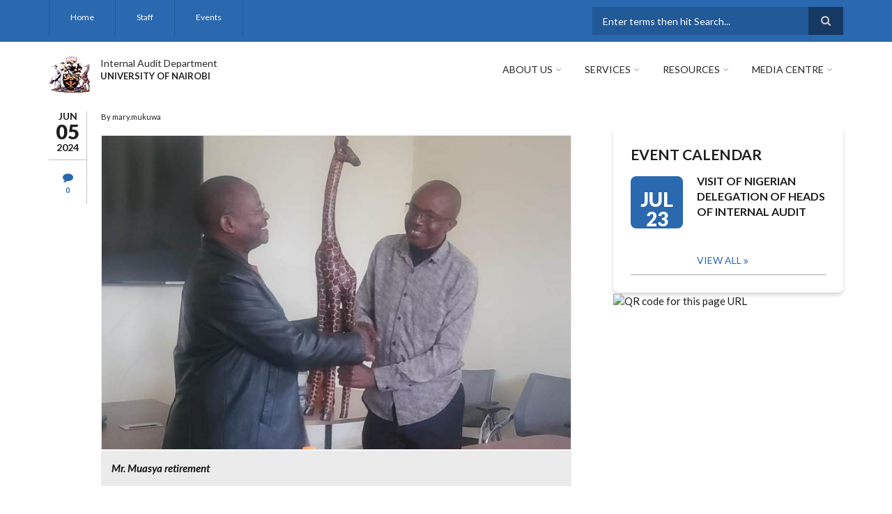

--- FILE ---
content_type: text/html; charset=UTF-8
request_url: https://internalaudit.uonbi.ac.ke/index.php/latest-news/farewell-lucheon-mr-victor-muasya
body_size: 51335
content:
<!DOCTYPE html>
<html lang="en" dir="ltr" prefix="content: http://purl.org/rss/1.0/modules/content/  dc: http://purl.org/dc/terms/  foaf: http://xmlns.com/foaf/0.1/  og: http://ogp.me/ns#  rdfs: http://www.w3.org/2000/01/rdf-schema#  schema: http://schema.org/  sioc: http://rdfs.org/sioc/ns#  sioct: http://rdfs.org/sioc/types#  skos: http://www.w3.org/2004/02/skos/core#  xsd: http://www.w3.org/2001/XMLSchema# ">
  <head>
    <meta charset="utf-8" />
<script>(function(i,s,o,g,r,a,m){i["GoogleAnalyticsObject"]=r;i[r]=i[r]||function(){(i[r].q=i[r].q||[]).push(arguments)},i[r].l=1*new Date();a=s.createElement(o),m=s.getElementsByTagName(o)[0];a.async=1;a.src=g;m.parentNode.insertBefore(a,m)})(window,document,"script","https://www.google-analytics.com/analytics.js","ga");ga("create", "UA-151976369-12", {"cookieDomain":"auto"});ga("set", "anonymizeIp", true);ga("send", "pageview");</script>
<link rel="canonical" href="https://internalaudit.uonbi.ac.ke/index.php/latest-news/farewell-lucheon-mr-victor-muasya" />
<meta name="description" content="All Internal Audit department staff held a luncheon on Friday 31st May, 2024 to bid farewell to Mr. Muasya, who has retired from service. Mr. Muasya has served the University for almost four decades. The luncheon was held at Mahatma Gandhi Graduate school boardroom. All staff wished him well as he proceeded with his retirement." />
<meta name="Generator" content="Drupal 8 (https://www.drupal.org)" />
<meta name="MobileOptimized" content="width" />
<meta name="HandheldFriendly" content="true" />
<meta name="viewport" content="width=device-width, initial-scale=1.0" />
<link rel="shortcut icon" href="/sites/internalaudit.uonbi.ac.ke/files/best-logo59_0.png" type="image/png" />
<link rel="revision" href="https://internalaudit.uonbi.ac.ke/index.php/latest-news/farewell-lucheon-mr-victor-muasya" />

    <title>FAREWELL LUCHEON FOR MR. VICTOR MUASYA | Internal Audit Department</title>
    <link rel="stylesheet" media="all" href="/core/assets/vendor/normalize-css/normalize.css?qtdrzy" />
<link rel="stylesheet" media="all" href="/core/misc/normalize-fixes.css?qtdrzy" />
<link rel="stylesheet" media="all" href="/sites/all/libraries/superfish/css/superfish.css?qtdrzy" />
<link rel="stylesheet" media="all" href="/core/themes/stable/css/system/components/ajax-progress.module.css?qtdrzy" />
<link rel="stylesheet" media="all" href="/core/themes/stable/css/system/components/align.module.css?qtdrzy" />
<link rel="stylesheet" media="all" href="/core/themes/stable/css/system/components/autocomplete-loading.module.css?qtdrzy" />
<link rel="stylesheet" media="all" href="/core/themes/stable/css/system/components/fieldgroup.module.css?qtdrzy" />
<link rel="stylesheet" media="all" href="/core/themes/stable/css/system/components/container-inline.module.css?qtdrzy" />
<link rel="stylesheet" media="all" href="/core/themes/stable/css/system/components/clearfix.module.css?qtdrzy" />
<link rel="stylesheet" media="all" href="/core/themes/stable/css/system/components/details.module.css?qtdrzy" />
<link rel="stylesheet" media="all" href="/core/themes/stable/css/system/components/hidden.module.css?qtdrzy" />
<link rel="stylesheet" media="all" href="/core/themes/stable/css/system/components/item-list.module.css?qtdrzy" />
<link rel="stylesheet" media="all" href="/core/themes/stable/css/system/components/js.module.css?qtdrzy" />
<link rel="stylesheet" media="all" href="/core/themes/stable/css/system/components/nowrap.module.css?qtdrzy" />
<link rel="stylesheet" media="all" href="/core/themes/stable/css/system/components/position-container.module.css?qtdrzy" />
<link rel="stylesheet" media="all" href="/core/themes/stable/css/system/components/progress.module.css?qtdrzy" />
<link rel="stylesheet" media="all" href="/core/themes/stable/css/system/components/reset-appearance.module.css?qtdrzy" />
<link rel="stylesheet" media="all" href="/core/themes/stable/css/system/components/resize.module.css?qtdrzy" />
<link rel="stylesheet" media="all" href="/core/themes/stable/css/system/components/sticky-header.module.css?qtdrzy" />
<link rel="stylesheet" media="all" href="/core/themes/stable/css/system/components/system-status-counter.css?qtdrzy" />
<link rel="stylesheet" media="all" href="/core/themes/stable/css/system/components/system-status-report-counters.css?qtdrzy" />
<link rel="stylesheet" media="all" href="/core/themes/stable/css/system/components/system-status-report-general-info.css?qtdrzy" />
<link rel="stylesheet" media="all" href="/core/themes/stable/css/system/components/tabledrag.module.css?qtdrzy" />
<link rel="stylesheet" media="all" href="/core/themes/stable/css/system/components/tablesort.module.css?qtdrzy" />
<link rel="stylesheet" media="all" href="/core/themes/stable/css/system/components/tree-child.module.css?qtdrzy" />
<link rel="stylesheet" media="all" href="/core/themes/stable/css/views/views.module.css?qtdrzy" />
<link rel="stylesheet" media="all" href="/modules/social_media/css/social_media.css?qtdrzy" />
<link rel="stylesheet" media="all" href="/modules/page_url_qr_code_block/css/page_url_qr_code_block_style.css?qtdrzy" />
<link rel="stylesheet" media="all" href="/themes/custom/scholarly/bootstrap/css/bootstrap.min.css?qtdrzy" />
<link rel="stylesheet" media="all" href="/themes/custom/scholarly/css/base/elements.css?qtdrzy" />
<link rel="stylesheet" media="all" href="/themes/custom/scholarly/css/base/layout.css?qtdrzy" />
<link rel="stylesheet" media="all" href="/themes/custom/scholarly/css/base/typography.css?qtdrzy" />
<link rel="stylesheet" media="all" href="/themes/custom/scholarly/css/base/local-base.css?qtdrzy" />
<link rel="stylesheet" media="all" href="/core/themes/classy/css/components/action-links.css?qtdrzy" />
<link rel="stylesheet" media="all" href="/core/themes/classy/css/components/breadcrumb.css?qtdrzy" />
<link rel="stylesheet" media="all" href="/core/themes/classy/css/components/button.css?qtdrzy" />
<link rel="stylesheet" media="all" href="/core/themes/classy/css/components/collapse-processed.css?qtdrzy" />
<link rel="stylesheet" media="all" href="/core/themes/classy/css/components/container-inline.css?qtdrzy" />
<link rel="stylesheet" media="all" href="/core/themes/classy/css/components/details.css?qtdrzy" />
<link rel="stylesheet" media="all" href="/core/themes/classy/css/components/exposed-filters.css?qtdrzy" />
<link rel="stylesheet" media="all" href="/core/themes/classy/css/components/field.css?qtdrzy" />
<link rel="stylesheet" media="all" href="/core/themes/classy/css/components/form.css?qtdrzy" />
<link rel="stylesheet" media="all" href="/core/themes/classy/css/components/icons.css?qtdrzy" />
<link rel="stylesheet" media="all" href="/core/themes/classy/css/components/inline-form.css?qtdrzy" />
<link rel="stylesheet" media="all" href="/core/themes/classy/css/components/item-list.css?qtdrzy" />
<link rel="stylesheet" media="all" href="/core/themes/classy/css/components/link.css?qtdrzy" />
<link rel="stylesheet" media="all" href="/core/themes/classy/css/components/links.css?qtdrzy" />
<link rel="stylesheet" media="all" href="/core/themes/classy/css/components/menu.css?qtdrzy" />
<link rel="stylesheet" media="all" href="/core/themes/classy/css/components/more-link.css?qtdrzy" />
<link rel="stylesheet" media="all" href="/core/themes/classy/css/components/pager.css?qtdrzy" />
<link rel="stylesheet" media="all" href="/core/themes/classy/css/components/tabledrag.css?qtdrzy" />
<link rel="stylesheet" media="all" href="/core/themes/classy/css/components/tableselect.css?qtdrzy" />
<link rel="stylesheet" media="all" href="/core/themes/classy/css/components/tablesort.css?qtdrzy" />
<link rel="stylesheet" media="all" href="/core/themes/classy/css/components/tabs.css?qtdrzy" />
<link rel="stylesheet" media="all" href="/core/themes/classy/css/components/textarea.css?qtdrzy" />
<link rel="stylesheet" media="all" href="/core/themes/classy/css/components/ui-dialog.css?qtdrzy" />
<link rel="stylesheet" media="all" href="/core/themes/classy/css/components/messages.css?qtdrzy" />
<link rel="stylesheet" media="all" href="/core/themes/classy/css/components/node.css?qtdrzy" />
<link rel="stylesheet" media="all" href="/themes/custom/scholarly/css/components/blocks.css?qtdrzy" />
<link rel="stylesheet" media="all" href="/themes/custom/scholarly/css/components/messages.css?qtdrzy" />
<link rel="stylesheet" media="all" href="/themes/custom/scholarly/css/components/more-links.css?qtdrzy" />
<link rel="stylesheet" media="all" href="/themes/custom/scholarly/css/components/fields.css?qtdrzy" />
<link rel="stylesheet" media="all" href="/themes/custom/scholarly/css/components/node.css?qtdrzy" />
<link rel="stylesheet" media="all" href="/themes/custom/scholarly/css/components/node-testimonials.css?qtdrzy" />
<link rel="stylesheet" media="all" href="/themes/custom/scholarly/css/components/node-events.css?qtdrzy" />
<link rel="stylesheet" media="all" href="/themes/custom/scholarly/css/components/node-taxonomy-terms.css?qtdrzy" />
<link rel="stylesheet" media="all" href="/themes/custom/scholarly/css/components/node-faculty_student.css?qtdrzy" />
<link rel="stylesheet" media="all" href="/themes/custom/scholarly/css/components/comments.css?qtdrzy" />
<link rel="stylesheet" media="all" href="/themes/custom/scholarly/css/components/views.css?qtdrzy" />
<link rel="stylesheet" media="all" href="/themes/custom/scholarly/css/components/views-events.css?qtdrzy" />
<link rel="stylesheet" media="all" href="/themes/custom/scholarly/css/components/views-features.css?qtdrzy" />
<link rel="stylesheet" media="all" href="/themes/custom/scholarly/css/components/views-latest-news.css?qtdrzy" />
<link rel="stylesheet" media="all" href="/themes/custom/scholarly/css/components/views-testimonials.css?qtdrzy" />
<link rel="stylesheet" media="all" href="/themes/custom/scholarly/css/components/views-courses.css?qtdrzy" />
<link rel="stylesheet" media="all" href="/themes/custom/scholarly/css/components/views-faculty-students.css?qtdrzy" />
<link rel="stylesheet" media="all" href="/themes/custom/scholarly/css/components/views-faculty-courses.css?qtdrzy" />
<link rel="stylesheet" media="all" href="/themes/custom/scholarly/css/components/views-internal-banner.css?qtdrzy" />
<link rel="stylesheet" media="all" href="/themes/custom/scholarly/css/components/forms.css?qtdrzy" />
<link rel="stylesheet" media="all" href="/themes/custom/scholarly/css/components/forms-subscribe.css?qtdrzy" />
<link rel="stylesheet" media="all" href="/themes/custom/scholarly/css/components/breadcrumb.css?qtdrzy" />
<link rel="stylesheet" media="all" href="/themes/custom/scholarly/css/components/site-branding.css?qtdrzy" />
<link rel="stylesheet" media="all" href="/themes/custom/scholarly/css/components/tabs.css?qtdrzy" />
<link rel="stylesheet" media="all" href="/themes/custom/scholarly/css/components/tables.css?qtdrzy" />
<link rel="stylesheet" media="all" href="/themes/custom/scholarly/css/components/menus.css?qtdrzy" />
<link rel="stylesheet" media="all" href="/themes/custom/scholarly/css/components/pager.css?qtdrzy" />
<link rel="stylesheet" media="all" href="/themes/custom/scholarly/css/components/buttons.css?qtdrzy" />
<link rel="stylesheet" media="all" href="/themes/custom/scholarly/css/components/search.css?qtdrzy" />
<link rel="stylesheet" media="all" href="/themes/custom/scholarly/css/components/fixed-header.css?qtdrzy" />
<link rel="stylesheet" media="all" href="/themes/custom/scholarly/css/components/icons-list.css?qtdrzy" />
<link rel="stylesheet" media="all" href="/themes/custom/scholarly/css/components/images.css?qtdrzy" />
<link rel="stylesheet" media="all" href="/themes/custom/scholarly/css/components/image-overlay.css?qtdrzy" />
<link rel="stylesheet" media="all" href="/themes/custom/scholarly/css/components/group-accordion.css?qtdrzy" />
<link rel="stylesheet" media="all" href="/themes/custom/scholarly/css/components/contact-info.css?qtdrzy" />
<link rel="stylesheet" media="all" href="/themes/custom/scholarly/css/components/progress-bars.css?qtdrzy" />
<link rel="stylesheet" media="all" href="/themes/custom/scholarly/js/magnific-popup/magnific-popup.css?qtdrzy" />
<link rel="stylesheet" media="all" href="/themes/custom/scholarly/css/components/to-top.css?qtdrzy" />
<link rel="stylesheet" media="all" href="/themes/custom/scholarly/css/components/local-components.css?qtdrzy" />
<link rel="stylesheet" media="all" href="//maxcdn.bootstrapcdn.com/font-awesome/4.6.3/css/font-awesome.min.css" />
<link rel="stylesheet" media="all" href="//fonts.googleapis.com/css?family=Lato:300,400,700,900,300italic,400italic,700italic,900italic" />
<link rel="stylesheet" media="all" href="/themes/custom/scholarly/css/theme/color-blue.css?qtdrzy" />
<link rel="stylesheet" media="all" href="/themes/custom/scholarly/css/theme/local-theme.css?qtdrzy" />

    
<!--[if lte IE 8]>
<script src="/core/assets/vendor/html5shiv/html5shiv.min.js?v=3.7.3"></script>
<![endif]-->

  </head>
  <body class="form-style-1 hff-07 pff-07 sff-07 slff-07 gray-content-background fixed-header-enabled path-node page-node-type-article">
        <a href="#main-content" class="visually-hidden focusable skip-link">
      Skip to main content
    </a>
    
      <div class="dialog-off-canvas-main-canvas" data-off-canvas-main-canvas>
    
  <div id="header-top" class="header-container clearfix">
    <div class="container">

      <div id="header-top-inside" class="clearfix">
        <div class="row">

                      <div class="col-md-8">
              <div id="header-top-left" class="clearfix">
                <div class="header-top-area">
                    <div class="region region-header-top-first">
    <div id="block-headertop" class="block block-superfish block-superfishheader-top">
  
    
      <div class="content">
      
<ul id="superfish-header-top" class="menu sf-menu sf-header-top sf-horizontal sf-style-none">
  
<li id="header-top-menu-link-content69313134-c8b2-41dc-b900-b998657e09f1" class="sf-depth-1 sf-no-children"><a href="/index.php/" title="Home" class="sf-depth-1">Home</a></li><li id="header-top-menu-link-contentc0dfa4ae-6dfb-4a08-be5d-9307c89e81b1" class="sf-depth-1 sf-no-children"><a href="/index.php/staff" title="Staff" class="sf-depth-1">Staff</a></li><li id="header-top-views-viewviewsmt-eventspage-1" class="sf-depth-1 sf-no-children"><a href="/index.php/events" title="/events" class="sf-depth-1">Events</a></li>
</ul>

    </div>
  </div>

  </div>

                </div>
              </div>
            </div>
          
                      <div class="col-md-4">
              <div id="header-top-right" class="clearfix">
                <div class="header-top-area">
                    <div class="region region-header-top-second">
    <div class="search-block-form block block-search container-inline" data-drupal-selector="search-block-form" id="block-scholarly-search" role="search">
  
    
    <div class="content container-inline">
        <form action="/search/node" method="get" id="search-block-form" accept-charset="UTF-8" class="search-form search-block-form">
  <div class="js-form-item form-item js-form-type-search form-type-search js-form-item-keys form-item-keys form-no-label">
      <label for="edit-keys" class="visually-hidden">Search</label>
        <input title="Enter the terms you wish to search for." placeholder="Enter terms then hit Search..." data-drupal-selector="edit-keys" type="search" id="edit-keys" name="keys" value="" size="15" maxlength="128" class="form-search" />

        </div>
<div data-drupal-selector="edit-actions" class="form-actions js-form-wrapper form-wrapper" id="edit-actions--2"><input class="search-form__submit button js-form-submit form-submit" data-drupal-selector="edit-submit" type="submit" id="edit-submit--2" value="Search" />
</div>

</form>

  
  </div>
</div>

  </div>

                </div>
              </div>
            </div>
          
        </div>
      </div>

    </div>
  </div>

<header id="header" role="banner" class="header-container clearfix">
  <div class="container">

    <div id="header-inside" class="clearfix">
      <div class="row">

        <div class="col-md-4">
          <div id="header-inside-left" class="clearfix">

                            <div class="region region-header">
    <div id="block-scholarly-branding" class="clearfix site-branding block block-system block-system-branding-block">
  
    
      <div class="logo">
    <a href="/" title="Home" rel="home" class="site-branding__logo">
      <img src="/sites/internalaudit.uonbi.ac.ke/files/best-logo59_0.png" alt="Home" />
    </a>
  </div>
        <div class="site-name site-branding__name">
      <a href="/" title="Home" rel="home">Internal Audit Department</a>
    </div>
        <div class="site-slogan site-branding__slogan">UNIVERSITY OF NAIROBI</div>
  </div>

  </div>

            
          </div>
        </div>

        <div class="col-md-8">
          <div id="header-inside-right" class="clearfix">

            <div id="main-navigation" class="clearfix">
              <nav role="navigation">

                                    <div class="region region-navigation">
    <div id="block-mainnavigation-2" class="block block-superfish block-superfishmain">
  
    
      <div class="content">
      
<ul id="superfish-main" class="menu sf-menu sf-main sf-horizontal sf-style-none">
  
<li id="main-menu-link-content6488ddf2-9760-46e4-b1f7-cb662d241199" class="sf-depth-1 menuparent"><a href="/index.php/basic-page/about-us" class="sf-depth-1 menuparent">About Us</a><ul><li id="main-menu-link-contentbf68cd08-35ce-4603-b976-f797f902abfe" class="sf-depth-2 menuparent"><a href="" class="sf-depth-2 menuparent">About Internal Audit</a><ul><li id="main-menu-link-content6f75c0c6-ba70-4649-a49f-115c6d8e0201" class="sf-depth-3 sf-no-children"><a href="/index.php/basic-page/message-chief-internal-audit" class="sf-depth-3">Message from Director Internal Auditor</a></li><li id="main-menu-link-content9fa304dc-8e0d-4fd2-a7c2-1a26587fe126" class="sf-depth-3 sf-no-children"><a href="/index.php/basic-page/brief-history" class="sf-depth-3">Brief History</a></li><li id="main-menu-link-contentd81bfa7a-48b2-49e5-b763-f0928072afd2" class="sf-depth-3 sf-no-children"><a href="https://internalaudit.uonbi.ac.ke/basic-page/vision-mission-core-values" class="sf-depth-3 sf-external">Vision, Mission &amp; Core Values</a></li><li id="main-menu-link-content83ab483f-9d82-4b93-b6bd-76bf1f214cca" class="sf-depth-3 sf-no-children"><a href="/index.php/basic-page/governance" class="sf-depth-3">Governance</a></li><li id="main-menu-link-content95c11d1f-4b4b-4d05-8028-4af9cf49d487" class="sf-depth-3 sf-no-children"><a href="/index.php/basic-page/fact-file" class="sf-depth-3">FACT FILE</a></li><li id="main-menu-link-contentdfe88936-ff35-49cb-b4eb-86d236ea61e2" class="sf-depth-3 sf-no-children"><a href="/index.php/basic-page/community-work" class="sf-depth-3">COMMUNITY WORK</a></li><li id="main-menu-link-content212737c9-5a74-41ae-9b83-d18c570bb38c" class="sf-depth-3 sf-no-children"><a href="https://www.google.com/maps/dir//University+of+Nairobi,+University+Way,+Nairobi/@-1.2803586,36.8140754,17z/data=!4m8!4m7!1m0!1m5!1m1!1s0x182f172d32561dcb:0x193d4e2017527761!2m2!1d36.8162641!2d-1.2803586" class="sf-depth-3 sf-external">Google Maps</a></li><li id="main-menu-link-contentf930f4b1-91d4-474e-bb44-368efe2b7ba5" class="sf-depth-3 sf-no-children"><a href="/index.php/basic-page/staff-welfare" class="sf-depth-3">STAFF WELFARE</a></li><li id="main-menu-link-contentef486109-f20f-47f3-8c02-2aeb3e6a8a4f" class="sf-depth-3 sf-no-children"><a href="/index.php/basic-page/contacts" title="Contacts" class="sf-depth-3">Contact Us</a></li><li id="main-menu-link-content6158b50d-3dd7-4a05-a525-4cd86658ccec" class="sf-depth-3 sf-no-children"><a href="/index.php/basic-page/partners" class="sf-depth-3">PARTNERS</a></li><li id="main-menu-link-content5654e42f-e9dc-4287-a942-0e287240c362" class="sf-depth-3 sf-no-children"><a href="/index.php/node/629" class="sf-depth-3">TREE PLANTING ON NATIONAL TREE PLANTING DAY</a></li></ul></li><li id="main-menu-link-contentfa045dbd-a1e8-4862-8330-c3f0f85013f7" class="sf-depth-2 menuparent"><span class="sf-depth-2 menuparent nolink">COMMUNITY SERVICE</span><ul><li id="main-menu-link-content11e2a6db-4a6e-42c1-8e91-ee650be3031d" class="sf-depth-3 sf-no-children"><a href="/index.php/basic-page/extension-services" class="sf-depth-3">EXTENSION SERVICES</a></li><li id="main-menu-link-content37aabd46-420f-48f4-8865-a6e2aa4ae41b" class="sf-depth-3 sf-no-children"><a href="/index.php/basic-page/consultancy-services" class="sf-depth-3">CONSULTANCY SERVICES</a></li><li id="main-menu-link-content31824474-3204-45da-b43b-a66490480441" class="sf-depth-3 menuparent"><a href="https://internalaudit.uonbi.ac.ke/node/563" class="sf-depth-3 sf-external menuparent">CORPORATE SOCIAL RESPONSIBILITY ACTIVITIES</a><ul><li id="main-menu-link-contentd65a444b-637d-4df5-8508-d2e9d58d0477" class="sf-depth-4 sf-no-children"><a href="/index.php/node/670" class="sf-depth-4">Visit to Havillah Children&#039;s Home by internal Audit team 2025</a></li></ul></li><li id="main-menu-link-content901306b5-c48e-4228-a536-fde76a24cfb3" class="sf-depth-3 sf-no-children"><a href="https://internalaudit.uonbi.ac.ke/node/564" class="sf-depth-3 sf-external">ENVIRONMEMT CONSERVATION ACTIVITIES</a></li><li id="main-menu-link-contentf1a3d8ce-d932-45b4-8188-daa4cc8d8f5b" class="sf-depth-3 sf-no-children"><a href="/index.php/basic-page/promotion-cultural-and-social-society" class="sf-depth-3">PROMOTION OF CULTURAL AND SOCIAL SOCIETY</a></li></ul></li><li id="main-menu-link-content017ef80d-aa98-4ef8-99cd-30d021addc7d" class="sf-depth-2 menuparent"><a href="" class="sf-depth-2 menuparent">KEY ACHIEVEMENTS AND MILESTONES</a><ul><li id="main-menu-link-content7d32a4ed-f17f-422d-b439-48725fb931da" class="sf-depth-3 sf-no-children"><a href="/index.php/basic-page/our-achievements-and-milestones" class="sf-depth-3">OUR ACHIEVEMENTS AND MILESTONES</a></li><li id="main-menu-link-contenta9123a85-1b93-4871-8711-4a2606dd9459" class="sf-depth-3 sf-no-children"><a href="/index.php/basic-page/awards" class="sf-depth-3">AWARDS</a></li><li id="main-menu-link-content6f268117-48ff-451e-af22-ea7a8e104c26" class="sf-depth-3 sf-no-children"><a href="/index.php/basic-page/completed-systems-audits-reports" class="sf-depth-3">COMPLETED SYSTEMS AUDITS</a></li></ul></li><li id="main-menu-link-contentb38888b8-d486-41fc-97c0-996fddb5969d" class="sf-depth-2 sf-no-children"><a href="/index.php/basic-page/staff-convocation-list" class="sf-depth-2">STAFF CONVOCATION LIST</a></li><li id="main-menu-link-content734d0b63-0abd-42db-96f9-8131d8e118b2" class="sf-depth-2 sf-no-children"><a href="/index.php/basic-page/luminary-alumni" class="sf-depth-2">LUMINARY ALUMNI</a></li><li id="main-menu-link-content78f31ba9-fce2-4724-8e24-c416f5eea655" class="sf-depth-2 sf-no-children"><a href="/index.php/basic-page/luminary-guests" class="sf-depth-2">LUMINARY GUESTS</a></li><li id="main-menu-link-content5325b2ee-25ec-4153-a31f-78e584c412e9" class="sf-depth-2 sf-no-children"><a href="/index.php/basic-page/former-section-heads" class="sf-depth-2">FORMER SECTION HEADS</a></li><li id="main-menu-link-content173b29ef-2fb8-42e3-987a-a01407925ea8" class="sf-depth-2 sf-no-children"><a href="/index.php/node/432" class="sf-depth-2">HISTORICAL PHOTO GALLERY</a></li><li id="main-menu-link-content6677aab0-f626-442e-bfe9-931dabf63124" class="sf-depth-2 sf-no-children"><a href="/index.php/basic-page/historical-projects" class="sf-depth-2">HISTORICAL PROJECTS</a></li></ul></li><li id="main-menu-link-content2e6ea95f-c577-4519-b59a-1595e9af9ec6" class="sf-depth-1 menuparent"><a href="" class="sf-depth-1 menuparent">Services</a><ul><li id="main-menu-link-content84d1189f-b0db-45e3-8963-28ec72d0af4b" class="sf-depth-2 sf-no-children"><a href="/index.php/basic-page/our-services" class="sf-depth-2">OUR SERVICES</a></li><li id="main-menu-link-content3d89c928-4d91-46d0-a973-2ea72ce9cfb3" class="sf-depth-2 sf-no-children"><a href="/index.php/basic-page/service-charter" class="sf-depth-2">SERVICE CHARTER</a></li><li id="main-menu-link-contentbf8397a9-1301-489c-9d3f-a03428e09fab" class="sf-depth-2 sf-no-children"><a href="/index.php/basic-page/products" class="sf-depth-2">PRODUCTS</a></li><li id="main-menu-link-content4d4e270d-0158-480b-b182-d04ca4dd0ba7" class="sf-depth-2 sf-no-children"><a href="/index.php/basic-page/help-desk" class="sf-depth-2">HELP DESK</a></li><li id="main-menu-link-contente07aa357-0a9a-4757-8df3-2132861410ce" class="sf-depth-2 sf-no-children"><a href="/index.php/basic-page/links-online-access-services" class="sf-depth-2">LINKS TO ONLINE ACCESS TO SERVICES</a></li><li id="main-menu-link-content6e9ae35e-ab0b-4a39-aa9e-bc5e8306cc70" class="sf-depth-2 sf-no-children"><a href="/index.php/basic-page/fees-charged" class="sf-depth-2">FEES CHARGED</a></li></ul></li><li id="main-menu-link-contentf7b2ad3e-2ee8-4869-beb5-ca83d3b7cc96" class="sf-depth-1 menuparent"><a href="https://internalaudit.uonbi.ac.ke/basic-page/resources" class="sf-depth-1 sf-external menuparent">Resources</a><ul><li id="main-menu-link-contentb112abf1-14cb-40a2-9cd9-39babb9d864f" class="sf-depth-2 sf-no-children"><a href="/index.php/basic-page/annual-calendar-events" class="sf-depth-2">ANNUAL CALENDAR OF EVENTS</a></li><li id="main-menu-link-content1b0f4a60-6d4c-48c4-b758-f74c21b6c943" class="sf-depth-2 sf-no-children"><a href="/index.php/basic-page/downloads" class="sf-depth-2">DOWNLOADS</a></li><li id="main-menu-link-content85c2420f-f726-43ad-ab4b-af49e431e9c2" class="sf-depth-2 sf-no-children"><a href="/index.php/basic-page/faq" class="sf-depth-2">FAQ</a></li><li id="main-menu-link-content76835542-5fd4-4493-9a31-1adfd2e33ef6" class="sf-depth-2 menuparent"><a href="/index.php/basic-page/advisories" class="sf-depth-2 menuparent">ADVISORIES</a><ul><li id="main-menu-link-contentce287568-e81d-487e-a670-4111b8b1a19e" class="sf-depth-3 sf-no-children"><a href="/index.php/basic-page/advisories-staff" class="sf-depth-3">ADVISORIES TO STAFF</a></li><li id="main-menu-link-content581ba5d0-00cb-4996-9895-7197cedf27e4" class="sf-depth-3 sf-no-children"><a href="/index.php/basic-page/advisories-students" class="sf-depth-3">ADVISORIES TO STUDENTS</a></li></ul></li><li id="main-menu-link-content6593f33a-16a5-4762-bb8a-f208b469fe23" class="sf-depth-2 sf-no-children"><a href="/index.php/basic-page/infrastructure-equipment-and-facilities" class="sf-depth-2">INFRASTRUCTURE, EQUIPMENT AND FACILITIES</a></li><li id="main-menu-link-contentc166e1cd-1d21-4f4d-9c89-875ddf1cd525" class="sf-depth-2 sf-no-children"><a href="/index.php/basic-page/iconic-buildings" class="sf-depth-2">ICONIC BUILDINGS</a></li></ul></li><li id="main-menu-link-content12a6da92-3742-4cbb-a54b-8086f9f60a0e" class="sf-depth-1 menuparent"><a href="" class="sf-depth-1 menuparent">Media Centre</a><ul><li id="main-menu-link-content6d81601e-8ec3-4d16-bdb9-168e3513b04f" class="sf-depth-2 sf-no-children"><a href="/index.php/news" title="Latest News" class="sf-depth-2">Latest News</a></li><li id="main-menu-link-contenta1cc6b83-7cef-461d-bccc-af73df1d5b62" class="sf-depth-2 sf-no-children"><a href="/index.php/internalaudit-gallery" class="sf-depth-2">Photo Gallery</a></li><li id="main-menu-link-contentc1c6941e-59e1-4ff7-ab22-61983dd013c5" class="sf-depth-2 sf-no-children"><a href="/index.php/basic-page/useful-links" class="sf-depth-2">USEFUL LINKS</a></li><li id="main-menu-link-contenta3d84adf-9e56-4083-b8eb-4537f8880021" class="sf-depth-2 sf-no-children"><a href="https://internalaudit.uonbi.ac.ke/basic-page/internal-audit-newsletter" class="sf-depth-2 sf-external">NEWSLETTER</a></li><li id="main-menu-link-contente98640dd-5c7f-45f4-9d6a-397ac3154053" class="sf-depth-2 sf-no-children"><a href="https://uonlibrary.uonbi.ac.ke/basic-page/research-publications-repository" class="sf-depth-2 sf-external">RESEARCH PUBLICATIONS</a></li><li id="main-menu-link-content40210d0b-3d4b-4cc6-a1a2-0fb1381baaba" class="sf-depth-2 sf-no-children"><a href="/index.php/basic-page/international-and-regional-engagements-blended-teaching-and-learning" class="sf-depth-2">BLENDED TEACHING AND LEARNING</a></li><li id="main-menu-link-content0b0c4e82-d60c-46fa-b049-d4fa91a0ab2f" class="sf-depth-2 sf-no-children"><a href="/index.php/basic-page/covid-19-awareness" class="sf-depth-2">COVID-19 AWARENESS</a></li></ul></li>
</ul>

    </div>
  </div>

  </div>

                
              </nav>
            </div>

          </div>
        </div>

      </div>
    </div>

  </div>
</header>

  <div id="banner" class="clearfix">
    <div class="container">

      <div id="banner-inside" class="clearfix">
        <div class="row">
          <div class="col-md-12">

            <div class="banner-area">
                <div class="region region-banner">
    
  </div>

            </div>

          </div>
        </div>
      </div>

    </div>
  </div>

<div id="page" class="clearfix">

      <div class="container">
      <div class="row">
        <div class="col-md-12">
            <div class="region region-system-messages">
    <div data-drupal-messages-fallback class="hidden"></div>

  </div>

        </div>
      </div>
    </div>
  
  
  <div id="main-content">
    <div class="container">

      <div class="row">

        
        <section class="col-md-8">

          
          <div id="main" class="clearfix">

                            <div class="region region-content">
    <div id="block-scholarly-content" class="block block-system block-system-main-block">
  
    
      <div class="content">
      
<article data-history-node-id="640" role="article" about="/index.php/latest-news/farewell-lucheon-mr-victor-muasya" typeof="schema:Article" class="node node--type-article node--promoted node--view-mode-full clearfix">
  <div class="node--content-container">
          <div class="node--submitted-info
          ">
              <div class="submitted-date">
          <i class="fa fa-calendar hidden-lg hidden-md hidden-sm"></i>
          <div class="month">Jun</div>
          <div class="day">05</div>
          <div class="year">2024</div>
        </div>
                    <div class="comments-count">
          <i class="fa fa-comment"></i>
          <div class="comment-counter">0</div>
        </div>
          </div>
      <div class="node--content">
      <header>
        
                  <span property="schema:name" content="FAREWELL LUCHEON FOR MR. VICTOR MUASYA" class="rdf-meta hidden"></span>
  <span property="schema:interactionCount" content="UserComments:0" class="rdf-meta hidden"></span>

              <div class="node__meta">
      <span class="submitted-info">
        By <span rel="schema:author" class="field field--name-uid field--type-entity-reference field--label-hidden"><span lang="" about="/index.php/user/6447" typeof="schema:Person" property="schema:name" datatype="">mary.mukuwa</span></span>
      </span>
        <span property="schema:dateCreated" content="2024-06-05T07:32:50+00:00" class="rdf-meta hidden"></span>

      
    </div>
        </header>
        <div class="node--main-content">
      
      <div class="field field--name-field-image field--type-image field--label-hidden field__items">
      <div class="images-container clearfix">
        <div class="image-preview clearfix">
          <div class="image-wrapper clearfix">
            <div class="field__item">
                <a class="image-popup overlayed" href="https://internalaudit.uonbi.ac.ke/sites/internalaudit.uonbi.ac.ke/files/2024-06/2.jpeg"><img property="schema:image" src="/sites/internalaudit.uonbi.ac.ke/files/styles/large/public/2024-06/2.jpeg?itok=afUckXtN" width="750" height="501" alt="Mr. Muasya retirement" title="Mr. Muasya retirement" typeof="foaf:Image" class="image-style-large" />

<span class="overlay"><i class="fa fa-plus"></i></span></a>

            </div>
          </div>
                      <div class="image-caption clearfix">
              <p>Mr. Muasya retirement</p>
            </div>
                  </div>
              </div>
    </div>
  
            <div property="schema:text" class="text-formatted field field--name-body field--type-text-with-summary field--label-hidden field__item"><p>All Internal Audit department staff held a luncheon on Friday 31st May, 2024 to bid farewell to Mr. Muasya, who has retired from service. Mr. Muasya has served the University for almost four decades. The luncheon was held at Mahatma Gandhi Graduate school boardroom. All staff wished him well as he proceeded with his retirement.</p></div>
        <div class="node__links">
    <ul class="links inline"><li class="comment-forbidden"><a href="/index.php/user/login?destination=/index.php/latest-news/farewell-lucheon-mr-victor-muasya%23comment-form">Log in</a> to post comments</li></ul>  </div>

  </div>
  <section rel="schema:comment" class="field field--name-comment field--type-comment field--label-above comment-wrapper">
  
  

  
</section>

    </div>
  </div>
</article>

    </div>
  </div>
<div id="block-socialsharingblock" class="block block-social-media block-social-sharing-block">
  
    
      <div class="content">
      

<div class="social-media-sharing">
  <ul class="">
                    <li>
        <a    target="_blank"  rel="nooopener noreffer"  class="facebook-share share"   href="https://www.facebook.com/InternalAuditUON"
          title="Facebook">
                      <img alt="Facebook" src="https://internalaudit.uonbi.ac.ke/modules/social_media/icons/facebook_share.svg">
                  </a>

      </li>
                <li>
        <a      class="email share"   href="mailto:?subject=FAREWELL LUCHEON FOR MR. VICTOR MUASYA&amp;body=Check out this site https://internalaudit.uonbi.ac.ke/index.php/latest-news/farewell-lucheon-mr-victor-muasya"
          title="Email">
                      <img alt="Email" src="https://internalaudit.uonbi.ac.ke/modules/social_media/icons/email.svg">
                  </a>

      </li>
      </ul>
</div>


    </div>
  </div>

  </div>

            
          </div>

        </section>

                  <aside class="col-md-4 fix-sidebar-second">
            <section id="sidebar-second" class="sidebar clearfix">
                <div class="region region-sidebar-second">
    <div class="views-element-container block block-views block-views-blockmt-events-block-1" id="block-views-block-mt-events-block-1">
  
      <h2 class="title">Event calendar</h2>
    
      <div class="content">
      <div><div class="view view-mt-events view-id-mt_events view-display-id-block_1 js-view-dom-id-58a54c3ddf7523636dee5f8388ea39142b3a8605e9863a1316915e935675c196">
  
    
      
      <div class="view-content">
          <div class="views-row"><div class="view-event-wrapper">
<div class="views-field views-field-field-mt-event-date">
<time datetime="00Z" class="datetime">Jul 23</time>

</div>
<div class="views-field views-field-title">
<a href="/event/visit-nigerian-delegation-heads-internal-audit" hreflang="en">VISIT OF NIGERIAN DELEGATION OF HEADS OF INTERNAL AUDIT</a>
</div>
<div class="views-field views-field-body">

</div>
</div></div>

    </div>
  
          <div class="more-link"><a href="/events">View all</a></div>

      </div>
</div>

    </div>
  </div>
<div id="block-pageurlqrcode" class="block block-page-url-qr-code-block">
  
    
      <div class="content">
      <div class='page-url-qr-code'>
  <img src='//chart.apis.google.com/chart?chs=150x150&amp;cht=qr&amp;chl=https%3A%2F%2Finternalaudit.uonbi.ac.ke%2Findex.php%2Flatest-news%2Ffarewell-lucheon-mr-victor-muasya' alt='QR code for this page URL' width='150' height='150' />
  <span class='page-url-qr-code-caption'></span>
</div>


    </div>
  </div>

  </div>

            </section>
          </aside>
        
      </div>

    </div>
  </div>

</div>

  <div id="bottom-content" class="clearfix">
    <div class="container">

      <div id="bottom-content-inside" class="clearfix">
        <div class="bottom-content-area">
          <div class="row">
            <div class="col-md-12">
                <div class="region region-bottom-content">
    <div id="block-featuredtabs" class="block block-block-content block-block-contentc9bbe393-23ce-49a5-aad3-f6f4f731306c">
  
    
      <div class="content">
      
    </div>
  </div>

  </div>

            </div>
          </div>
        </div>
      </div>

    </div>
  </div>

  <div id="footer-top" class="clearfix two-regions">
    <div class="container">

      <div id="footer-top-inside" class="clearfix">
        <div class="row">

                      <div class="col-sm-6">
              <div id="footer-top-left" class="clearfix">
                <div class="footer-top-area">
                    <div class="region region-footer-top-first">
    <div id="block-socialbookmarks" class="block block-block-content block-block-contenta433068e-fd8b-43a3-9020-324b278e3541">
  
    
      <div class="content">
      
            <div class="text-formatted field field--name-body field--type-text-with-summary field--label-hidden field__item"><ul class="icons-list text-right">
	<li class="text">Follow us</li>
	<li class="facebook"><a href="https://www.facebook.com/InternalAuditUON/"><i class="fa fa-facebook"><span class="sr-only">facebook</span></i></a></li>
	<li class="twitter"><a href="https://twitter.com"><i class="fa fa-twitter"><span class="sr-only">twitter</span></i></a></li>
	<li class="youtube"><a href="https://www.youtube.com/user/UniverstiyofNairobi"><i class="fa fa-youtube-play"><span class="sr-only">youtube</span></i></a></li>
	<li class="instagram"><a href="https://www.instagram.com/universityofnairobi/?ref=badge"><i class="fa fa-instagram"><span class="sr-only">instagram</span></i></a></li>
</ul>
</div>
      
    </div>
  </div>

  </div>

                </div>
              </div>
            </div>
          
                      <div class="col-sm-6">
              <div id="footer-top-right" class="clearfix">
                <div class="footer-top-area">
                    <div class="region region-footer-top-second">
    <div id="block-subscribetonewsletter" class="block block-block-content block-block-content682aea45-f95b-49d2-a33f-63ccc7f4bbcd">
  
    
      <div class="content">
      
            <div class="text-formatted field field--name-body field--type-text-with-summary field--label-hidden field__item"><div id="newsletter-form">
<div class="row">
<div class="col-lg-5"><span class="text">Subscribe to<br />
our Newsletter</span></div>

<div class="col-lg-7">
<form action="#">
<div>
<div class="form-item form-type-textfield">
<input type="text" class="form-text" name="subscribe" value="Your email address" onfocus="if (this.value == 'Your email address') {this.value = '';}" onblur="if (this.value == '') {this.value = 'Your email address';}" /></div>
<div class="form-actions">
<input value="SUBSCRIBE" type="submit" name="subscribe" class="form-submit" />
</div>
</div>
</form>
</div>
</div>
</div>
</div>
      
    </div>
  </div>

  </div>

                </div>
              </div>
            </div>
          
        </div>
      </div>

    </div>
  </div>

  <footer id="footer" class="clearfix">
    <div class="container">

      <div class="row">
                  <div class="col-sm-3">
            <div class="footer-area">
                <div class="region region-footer-first">
    <nav role="navigation" aria-labelledby="block-studyattheinstitution-menu" id="block-studyattheinstitution" class="block block-menu navigation menu--study-at-the-institution">
      
  <h2 id="block-studyattheinstitution-menu">Information For</h2>
  

      <div class="content">
        <div class="menu-toggle-target menu-toggle-target-show" id="show-block-studyattheinstitution"></div>
    <div class="menu-toggle-target" id="hide-block-studyattheinstitution"></div>
    <a class="menu-toggle" href="#show-block-studyattheinstitution">Show &mdash; Information For</a>
    <a class="menu-toggle menu-toggle--hide" href="#hide-block-studyattheinstitution">Hide &mdash; Information For</a>
    
              <ul class="clearfix menu">
                    <li class="menu-item">
        <a href="" title="Media Gallery">Media Gallery</a>
              </li>
                <li class="menu-item">
        <a href="/basic-page/partnerships" data-drupal-link-system-path="node/61">Partnerships</a>
              </li>
                <li class="menu-item">
        <a href="https://internalaudit.uonbi.ac.ke/staff">Staff</a>
              </li>
        </ul>
  


  </div>
</nav>

  </div>

            </div>
          </div>
        
                  <div class="col-sm-3">
            <div class="footer-area">
                <div class="region region-footer-second">
    <nav role="navigation" aria-labelledby="block-abouttheinstitution-menu" id="block-abouttheinstitution" class="block block-menu navigation menu--footer-navigation-menu">
      
  <h2 id="block-abouttheinstitution-menu">Information About</h2>
  

      <div class="content">
        <div class="menu-toggle-target menu-toggle-target-show" id="show-block-abouttheinstitution"></div>
    <div class="menu-toggle-target" id="hide-block-abouttheinstitution"></div>
    <a class="menu-toggle" href="#show-block-abouttheinstitution">Show &mdash; Information About</a>
    <a class="menu-toggle menu-toggle--hide" href="#hide-block-abouttheinstitution">Hide &mdash; Information About</a>
    
              <ul class="clearfix menu">
                    <li class="menu-item">
        <a href="https://www.google.com/maps/dir//University+of+Nairobi,+University+Way,+Nairobi/@-1.2803586,36.8140754,17z/data=!4m8!4m7!1m0!1m5!1m1!1s0x182f172d32561dcb:0x193d4e2017527761!2m2!1d36.8162641!2d-1.2803586" title="Physical Location">Physical Location</a>
              </li>
                <li class="menu-item">
        <a href="/basic-page/strategic-plan" title="Strategic plan" data-drupal-link-system-path="node/114">Strategic plan</a>
              </li>
                <li class="menu-item">
        <a href="/basic-page/conferences" data-drupal-link-system-path="node/70">Conferences </a>
              </li>
                <li class="menu-item">
        <a href="/basic-page/sports" data-drupal-link-system-path="node/66">Sports</a>
              </li>
        </ul>
  


  </div>
</nav>

  </div>

            </div>
          </div>
        
                  <div class="col-sm-3">
            <div class="footer-area">
                <div class="region region-footer-third">
    <nav role="navigation" aria-labelledby="block-researchattheinstutition-menu" id="block-researchattheinstutition" class="block block-menu navigation menu--research-at-the-instutition">
      
  <h2 id="block-researchattheinstutition-menu">Quick Links </h2>
  

      <div class="content">
        <div class="menu-toggle-target menu-toggle-target-show" id="show-block-researchattheinstutition"></div>
    <div class="menu-toggle-target" id="hide-block-researchattheinstutition"></div>
    <a class="menu-toggle" href="#show-block-researchattheinstutition">Show &mdash; Quick Links </a>
    <a class="menu-toggle menu-toggle--hide" href="#hide-block-researchattheinstutition">Hide &mdash; Quick Links </a>
    
              <ul class="clearfix menu">
                    <li class="menu-item">
        <a href="https://uonbi.ac.ke/jobs" title="Jobs at UoN">Jobs and vacancies</a>
              </li>
                <li class="menu-item">
        <a href="https://healthservices.uonbi.ac.ke">Health Services</a>
              </li>
                <li class="menu-item">
        <a href="https://forms.gle/ngEEWk45iyhpmsJd6">Customer Care Questionnaire</a>
              </li>
                <li class="menu-item">
        <a href="https://procurement.uonbi.ac.ke/basic-page/university-nairobi-registered-suppliers" title="UoN Registered Suppliers">UoN Registered Suppliers</a>
              </li>
        </ul>
  


  </div>
</nav>

  </div>

            </div>
          </div>
        
                  <div class="col-sm-3">
            <div class="footer-area">
                <div class="region region-footer-fourth">
    <div id="block-contactinfo-2" class="block block-block-content block-block-content8f8e2e18-0c0d-4565-aefb-fd7409b95841">
  
      <h2 class="title">Contact Information</h2>
    
      <div class="content">
      
            <div class="text-formatted field field--name-body field--type-text-with-summary field--label-hidden field__item"><p class="rteleft"><span style="font-size:14px">The </span>Chief Internal Audit<span style="font-size:14px">,<br />
University of Nairobi</span><br />
<span style="font-size:14px">University Way</span><br />
<span style="font-size:14px">Tel: 020 318262,</span><span style="font-size:14px"> 020 2314314 Ext 28326</span><br />
<span style="font-size:14px">Mobile: 0729 226 279</span><br />
<span style="font-size:14px">Voip: 3039</span><br />
<span style="font-size:14px">P.O Box 30197 - 00100,</span><br />
<span style="font-size:14px">Nairobi</span><br />
<strong><span style="font-size:14px">Email: </span></strong></p>

<p class="rteleft"> </p>

<p> </p>
</div>
      
    </div>
  </div>
<div id="block-userway" class="block block-block-content block-block-contentd704322e-5848-453b-851e-d87cebb9757f">
  
    
      <div class="content">
      
            <div class="text-formatted field field--name-body field--type-text-with-summary field--label-hidden field__item"><script data-account="wTdmOsBRbz" src="https://cdn.userway.org/widget.js"></script></div>
      
    </div>
  </div>

  </div>

            </div>
          </div>
              </div>

    </div>
  </footer>

<div id="subfooter" class="clearfix">
  <div class="container">
    <div id="subfooter-inside" class="clearfix">
      <div class="row">
        <div class="col-md-4">
                      <div class="subfooter-area left">
                <div class="region region-sub-footer-first">
    <nav role="navigation" aria-labelledby="block-headertop-3-menu" id="block-headertop-3" class="block block-menu navigation menu--header-top">
            
  <h2 class="visually-hidden" id="block-headertop-3-menu">Subfooter Menu</h2>
  

      <div class="content">
        <div class="menu-toggle-target menu-toggle-target-show" id="show-block-headertop-3"></div>
    <div class="menu-toggle-target" id="hide-block-headertop-3"></div>
    <a class="menu-toggle" href="#show-block-headertop-3">Show &mdash; Subfooter Menu</a>
    <a class="menu-toggle menu-toggle--hide" href="#hide-block-headertop-3">Hide &mdash; Subfooter Menu</a>
    
              <ul class="clearfix menu">
                    <li class="menu-item">
        <a href="/" title="Home" data-drupal-link-system-path="&lt;front&gt;">Home</a>
              </li>
                <li class="menu-item">
        <a href="/staff" title="Staff" data-drupal-link-system-path="staff">Staff</a>
              </li>
                <li class="menu-item">
        <a href="/events" title="/events" data-drupal-link-system-path="events">Events</a>
              </li>
        </ul>
  


  </div>
</nav>

  </div>

            </div>
                  </div>
        <div class="col-md-8">
                      <div class="subfooter-area right">
                <div class="region region-footer">
    <div id="block-copyright" class="block block-block-content block-block-contentc2e220f3-9ba6-405e-8971-27a89262a998">
  
    
      <div class="content">
      
            <div class="text-formatted field field--name-body field--type-text-with-summary field--label-hidden field__item"><p>© University of Nairobi 2024.  All rights Reserved.</p></div>
      
    </div>
  </div>

  </div>

            </div>
                  </div>
      </div>
    </div>
  </div>
</div>

    <div class="to-top"><i class="fa fa-angle-up"></i></div>
  
  </div>

    
    <script type="application/json" data-drupal-selector="drupal-settings-json">{"path":{"baseUrl":"\/index.php\/","scriptPath":null,"pathPrefix":"","currentPath":"node\/640","currentPathIsAdmin":false,"isFront":false,"currentLanguage":"en"},"pluralDelimiter":"\u0003","suppressDeprecationErrors":true,"google_analytics":{"trackOutbound":true,"trackMailto":true,"trackDownload":true,"trackDownloadExtensions":"7z|aac|arc|arj|asf|asx|avi|bin|csv|doc(x|m)?|dot(x|m)?|exe|flv|gif|gz|gzip|hqx|jar|jpe?g|js|mp(2|3|4|e?g)|mov(ie)?|msi|msp|pdf|phps|png|ppt(x|m)?|pot(x|m)?|pps(x|m)?|ppam|sld(x|m)?|thmx|qtm?|ra(m|r)?|sea|sit|tar|tgz|torrent|txt|wav|wma|wmv|wpd|xls(x|m|b)?|xlt(x|m)|xlam|xml|z|zip"},"scholarly":{"sliderRevolutionBoxedWidthInit":{"slideshowBoxedWidthEffectTime":10000,"slideshowBoxedWidthInitialHeight":400,"slideshowBoxedWidthBulletsPosition":"center"},"sliderRevolutionInternalBannerInit":{"slideshowInternalBannerEffectTime":10000,"slideshowInternalBannerInitialHeight":400,"slideshowInternalBannerBulletsPosition":"left"}},"superfish":{"superfish-main":{"id":"superfish-main","sf":{"animation":{"opacity":"show","height":"show"},"speed":"fast","autoArrows":false,"dropShadows":false},"plugins":{"smallscreen":{"mode":"window_width","title":"Main navigation"},"supposition":true,"supersubs":true}},"superfish-header-top":{"id":"superfish-header-top","sf":{"animation":{"opacity":"show","height":"show"},"speed":"fast","autoArrows":false,"dropShadows":false},"plugins":{"smallscreen":{"mode":"window_width","title":"Header Top"},"supposition":true,"supersubs":true}}},"ajaxTrustedUrl":{"\/search\/node":true},"user":{"uid":0,"permissionsHash":"fb0203870c6b956a1b05ead06a080910ecf47fe35fe2b5354b0a2885dc23aef9"}}</script>
<script src="/core/assets/vendor/jquery/jquery.min.js?v=3.5.1"></script>
<script src="/core/assets/vendor/jquery-once/jquery.once.min.js?v=2.2.3"></script>
<script src="/core/misc/drupalSettingsLoader.js?v=8.9.20"></script>
<script src="/core/misc/drupal.js?v=8.9.20"></script>
<script src="/core/misc/drupal.init.js?v=8.9.20"></script>
<script src="/modules/google_analytics/js/google_analytics.js?v=8.9.20"></script>
<script src="/themes/custom/scholarly/bootstrap/js/bootstrap.min.js?v=3.4.1"></script>
<script src="/themes/custom/scholarly/js/magnific-popup/jquery.magnific-popup.min.js?v=1.1.0"></script>
<script src="/themes/custom/scholarly/js/init/magnific-popup-field-image-init.js?v=8.9.20"></script>
<script src="/sites/all/libraries/superfish/superfish.js?qtdrzy"></script>
<script src="/sites/all/libraries/superfish/jquery.hoverIntent.minified.js?qtdrzy"></script>
<script src="/sites/all/libraries/superfish/sfsmallscreen.js?qtdrzy"></script>
<script src="/sites/all/libraries/superfish/supposition.js?qtdrzy"></script>
<script src="/sites/all/libraries/superfish/supersubs.js?qtdrzy"></script>
<script src="/modules/superfish/js/superfish.js?v=2.0"></script>
<script src="/themes/custom/scholarly/js/custom/mobile-menu-header.js?v=8.9.20"></script>
<script src="/themes/custom/scholarly/js/custom/mobile-menu-header-top.js?v=8.9.20"></script>
<script src="/themes/custom/scholarly/js/custom/to-top.js?v=8.9.20"></script>
<script src="/themes/custom/scholarly/js/custom/fixed-header.js?v=8.9.20"></script>

  </body>
</html>


--- FILE ---
content_type: text/css
request_url: https://internalaudit.uonbi.ac.ke/themes/custom/scholarly/css/components/group-accordion.css?qtdrzy
body_size: 3794
content:
/* jQuery 2 Accordion default styles */
.ui-accordion .ui-accordion-header {
  display: block;
  cursor: pointer;
  position: relative;
  margin: 2px 0 0 0;
  padding: .5em .5em .5em .7em;
  min-height: 0; /* support: IE7 */
  font-size: 100%;
}
.ui-accordion .ui-accordion-header .ui-accordion-header-icon {
  position: absolute;
  left: .5em;
  top: 50%;
  margin-top: -8px;
}
.ui-accordion .ui-accordion-content {
  padding: 1em 2.2em;
  border-top: 0;
  overflow: auto;
}

/* Accordion */
.field-group-accordion-wrapper {
  margin: 40px 0;
  clear: both;
}
.group-mt-faculty-details {
  margin: 40px 0 0 0;
}
.field-group-accordion * {
  -webkit-box-sizing: content-box;
  -moz-box-sizing: content-box;
  box-sizing: content-box;
}
.field-group-accordion *:before,
.field-group-accordion *:after {
  -webkit-box-sizing: content-box;
  -moz-box-sizing: content-box;
  box-sizing: content-box;
}
.field-group-accordion ul li,
.field-group-accordion ol li {
  margin: 0 0 4px 0;
}

/* accordion header */
.ui-accordion .ui-accordion-header {
  margin-top: 3px;
  padding: 12px 12px 12px 75px;
}
.ui-state-default {
  border-radius: 0;
  background-image: none;
  background-color: #e4e4e4;
  font-size: 22px!important;
  font-weight: 700;
  border: none;
}
.ui-state-default a,
.ui-state-default a:link,
.ui-state-default a:visited {
  color: #1e1e1e;
  -webkit-transition: none;
  -moz-transition: none;
  -o-transition: none;
  -ms-transition: none;
  transition: none;
}

/* accordion '+' & '-' symbols */

/*ui-accordion-header-collapsed*/
.ui-accordion .ui-accordion-header .ui-accordion-header-icon {
  background-color: #555555;
  height: 100%;
  top: 0;
  left: 0;
  margin-top: 0;
  width: 55px;
  text-align: center;
}
.ui-state-default .ui-icon {
  background-image: none;
  text-indent: 0;
}
.ui-state-default .ui-icon:after {
  content: "\f068";
  font-family: "FontAwesome";
  color: #fff;
  font-size: 14px;
  font-weight: 400;
  line-height: 52px;
}
.ui-state-default.ui-accordion-header-collapsed .ui-icon:after {
  content: "\f067";
}

/* accordion content */
.ui-accordion .ui-accordion-content {
  padding: 25px 75px;
}
.ui-widget {
  font-size: 15px;
}
.ui-widget-content {
  border: none;
  color: #1e1e1e;
}
.ui-widget-content a {
  color: #2a68af;
}
.ui-widget-content a:hover {
  color: #4187d1;
}
.ui-widget-content .field-item:last-child .node.node-teaser {
  margin-bottom: 10px;
  padding: 0;
  border-bottom: none;
}
.ui-widget-content .field-item .node.node-teaser {
  padding-bottom: 25px;
  margin-bottom: 25px;
}
.ui-widget-content .node.node-teaser ul.links {
  display: block;
  margin: 10px 0 0 0;
}
.ui-widget-content .node.node-teaser ul.links li {
  padding: 0;
}
.ui-widget-content .node header {
  padding: 0 0 10px 0;
}
.ui-widget-content .node h2 {
  font-size: 19px;
  margin-top: 5px;
  font-weight: 700;
}
.ui-widget-content .node h2 a {
  color: #1e1e1e;
}

@media (max-width: 767px) {
  .ui-accordion .ui-accordion-content {
    padding: 25px 20px;
  }
}

/*Accordion*/
.panel-group {
  margin: 25px 0;
}
.panel-group .panel {
  -webkit-border-radius: 0px;
  -moz-border-radius: 0px;
  border-radius: 0px;
}
.panel-default > .panel-heading {
  background: transparent;
  color: #000000;
  font-size: 12px;
  padding: 0;
  outline:none;
  border: none;
  -webkit-border-radius: 0;
  -moz-border-radius: 0;
  -o-border-radius: 0;
  border-radius: 0;
  width: 100%;
}
.panel-heading:hover {
  text-decoration: none;
  background: #252525;
  color: #fff;
}
.panel-title a {
  font-weight: 400;
  padding: 15px;
  display: inline-block;
  width: 100%;
}
.panel-title a.collapsed {
  color: #1e1e1e!important;
}
.panel-title a:hover {
  color: #fff!important;
  text-decoration: none;
}
.panel-title a i {
  padding-right: 10px;
  font-size: 20px;
}


--- FILE ---
content_type: image/svg+xml
request_url: https://internalaudit.uonbi.ac.ke/modules/social_media/icons/email.svg
body_size: 5503
content:
<?xml version="1.0" encoding="UTF-8"?>
<svg width="40px" height="40px" viewBox="0 0 40 40" version="1.1" xmlns="http://www.w3.org/2000/svg" xmlns:xlink="http://www.w3.org/1999/xlink">
    <!-- Generator: Sketch 48.2 (47327) - http://www.bohemiancoding.com/sketch -->
    <title>Page 1</title>
    <desc>Created with Sketch.</desc>
    <defs>
        <polygon id="path-1" points="0 1.96078431e-05 39.9999935 1.96078431e-05 39.9999935 40 0 40"></polygon>
    </defs>
    <g id="Faktaruta" stroke="none" stroke-width="1" fill="none" fill-rule="evenodd" transform="translate(-240.000000, -701.000000)">
        <g id="Group" transform="translate(240.000000, 699.000000)">
            <g id="Page-1" transform="translate(0.000000, 2.000000)">
                <mask id="mask-2" fill="white">
                    <use xlink:href="#path-1"></use>
                </mask>
                <g id="Clip-2"></g>
                <path d="M30.9506471,15.2657059 C30.5282288,15.8437451 30.0026078,16.3378627 29.3735229,16.7472745 C27.2816928,18.100085 25.7031961,19.1213922 24.631366,19.8153137 C24.0423464,20.1964248 23.6042418,20.4802157 23.3230654,20.6625033 C23.281366,20.6898235 23.216268,20.7329608 23.129732,20.7908039 C23.0365948,20.8528954 22.9186863,20.9321111 22.7735229,21.0299542 C22.4933922,21.2187124 22.2607124,21.3712614 22.0754183,21.4878627 C21.889732,21.6041373 21.6658105,21.7346601 21.403,21.8793007 C21.1399281,22.0239412 20.8922157,22.1323072 20.6596013,22.2045294 C20.4267908,22.2767516 20.211366,22.3129608 20.0131961,22.3129608 L20.0003203,22.3129608 L19.9874444,22.3129608 C19.7892745,22.3129608 19.5737843,22.2767516 19.3411046,22.2045294 C19.1084248,22.1323072 18.8605163,22.0237451 18.5976405,21.8793007 C18.3345686,21.7346601 18.1103856,21.6044641 17.9252876,21.4878627 C17.7399281,21.3712614 17.5072484,21.2187124 17.227183,21.0299542 C17.0817582,20.9321111 16.9638497,20.8529608 16.8706471,20.7906078 C16.7841765,20.7329608 16.7190131,20.6895621 16.6775752,20.6625033 C16.3167255,20.4259673 15.8796013,20.141 15.3727386,19.8119804 C14.7781634,19.4255098 14.0862026,18.977732 13.2905163,18.4639412 C11.8165294,17.5124379 10.9330654,16.9401503 10.6401242,16.7472745 C10.1056797,16.4100196 9.60143137,15.9464248 9.1275098,15.356098 C8.65358824,14.7656405 8.41652941,14.2175359 8.41652941,13.7116536 C8.41652941,13.0853791 8.59515686,12.5632222 8.95306536,12.1456405 C9.3105817,11.7283203 9.82103922,11.519366 10.4849608,11.519366 L29.5150261,11.519366 C30.0752876,11.519366 30.5601895,11.7081242 30.969732,12.0854444 C31.3787516,12.4632222 31.583719,12.916817 31.583719,13.4468824 C31.583719,14.0813268 31.3723464,14.6876667 30.9506471,15.2657059 Z M31.583719,26.2938105 L25.8007778,20.905183 C27.0333268,20.1031569 28.5299935,19.1470784 30.2909085,18.0364902 C30.782085,17.7232876 31.2129346,17.3740719 31.583719,16.9883856 L31.583719,26.2938105 Z M29.5150261,28.4806078 L10.4848954,28.4806078 C9.96417647,28.4806078 9.51260784,28.3204118 9.12907843,28.0040065 L15.6940458,21.8862288 C15.8582288,21.996098 16.0101242,22.0987124 16.1470523,22.1923072 C16.6385556,22.5294967 17.0369869,22.792634 17.3430654,22.9811961 C17.6488824,23.1701503 18.0560719,23.3627647 18.5647647,23.5594314 C19.0733922,23.7564248 19.5473137,23.8545294 19.9869869,23.8545294 L19.9998627,23.8545294 L20.0127386,23.8545294 C20.4523464,23.8545294 20.926268,23.7563595 21.4349608,23.5594314 C21.9433268,23.3627647 22.3505817,23.1701503 22.6566601,22.9811961 C22.9628039,22.792634 23.3614314,22.5294967 23.8526078,22.1923072 C23.9967908,22.0951176 24.1494706,21.9929608 24.3069216,21.8878627 L30.8706471,28.0040065 C30.4870523,28.3204118 30.0358105,28.4806078 29.5150261,28.4806078 Z M8.41626797,16.9883856 C8.79548366,17.3819804 9.23103922,17.7313922 9.72215033,18.0364902 C11.5529346,19.1957712 13.0441111,20.1501503 14.2014967,20.9030261 L8.41626797,26.2936144 L8.41626797,16.9883856 Z M38.4199935,12.2200196 C37.3666601,9.78001961 35.9399935,7.66001961 34.1399935,5.86001961 C32.3399935,4.06001961 30.2199935,2.63335294 27.7799935,1.58001961 C25.3399935,0.526686275 22.7466601,1.96078431e-05 19.9999935,1.96078431e-05 C18.1599935,1.96078431e-05 16.3866601,0.240019608 14.6799935,0.720019608 C12.9733268,1.20001961 11.3799935,1.87335294 9.89999346,2.74001961 C8.41999346,3.60668627 7.0733268,4.64668627 5.85999346,5.86001961 C4.64666013,7.07335294 3.60666013,8.42001961 2.73999346,9.90001961 C1.8733268,11.3800196 1.19999346,12.9733529 0.719993464,14.6800196 C0.239993464,16.3866863 -6.53594771e-06,18.1600196 -6.53594771e-06,20.0000196 C-6.53594771e-06,21.8400196 0.239993464,23.6133529 0.719993464,25.3199542 C1.19999346,27.0266863 1.8733268,28.6198889 2.73999346,30.1000196 C3.60666013,31.5800196 4.64666013,32.926817 5.85999346,34.1400196 C7.0733268,35.3533529 8.41999346,36.3933529 9.89999346,37.2600196 C11.3799935,38.1266863 12.9733268,38.7998235 14.6799935,39.2800196 C16.3866601,39.7600196 18.1599935,40.0000196 19.9999935,40.0000196 C21.8399935,40.0000196 23.6133268,39.7600196 25.3198627,39.2800196 C27.0266601,38.8000196 28.6198627,38.1266863 30.0999935,37.2600196 C31.5799935,36.393549 32.9267908,35.3533529 34.1399935,34.1400196 C35.3533268,32.9266863 36.3933268,31.5800196 37.2599935,30.1000196 C38.1266601,28.6198235 38.7997974,27.0264902 39.2799935,25.3200196 C39.7599935,23.6133529 39.9999935,21.8400196 39.9999935,20.0000196 C39.9999935,17.2533529 39.4733268,14.6600196 38.4199935,12.2200196 Z" id="Fill-1" fill="#3C3C3C" mask="url(#mask-2)"></path>
            </g>
        </g>
    </g>
</svg>

--- FILE ---
content_type: text/plain
request_url: https://www.google-analytics.com/j/collect?v=1&_v=j102&aip=1&a=1351814942&t=pageview&_s=1&dl=https%3A%2F%2Finternalaudit.uonbi.ac.ke%2Findex.php%2Flatest-news%2Ffarewell-lucheon-mr-victor-muasya&ul=en-us%40posix&dt=FAREWELL%20LUCHEON%20FOR%20MR.%20VICTOR%20MUASYA%20%7C%20Internal%20Audit%20Department&sr=1280x720&vp=1280x720&_u=YEBAAEABAAAAACAAI~&jid=302663647&gjid=789519579&cid=2061425637.1768592013&tid=UA-151976369-12&_gid=622978609.1768592013&_r=1&_slc=1&z=84375937
body_size: -453
content:
2,cG-VLTKHBMTEK